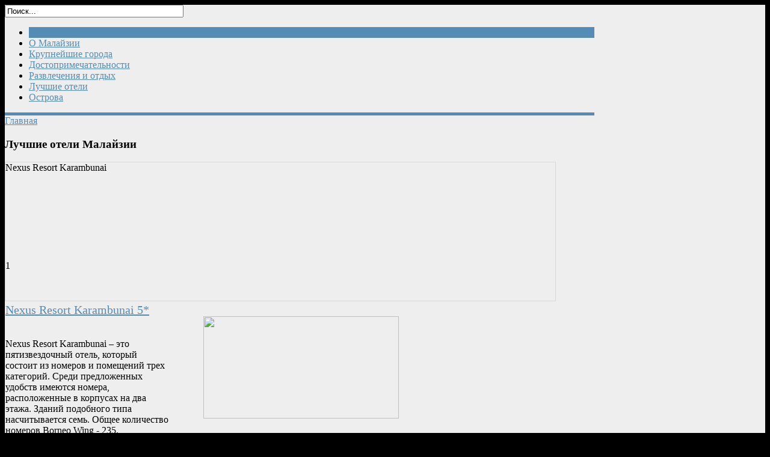

--- FILE ---
content_type: text/html; charset=utf-8
request_url: http://www.malaziya.com/interesnoe/remesla-v-malaiezii
body_size: 49997
content:
<!DOCTYPE html PUBLIC "-//W3C//DTD XHTML 1.0 Transitional//EN" "http://www.w3.org/TR/xhtml1/DTD/xhtml1-transitional.dtd">
<html xmlns="http://www.w3.org/1999/xhtml" xml:lang="ru-ru" lang="ru-ru" >
<head>
  <base href="http://www.malaziya.com/" />
  <meta http-equiv="content-type" content="text/html; charset=utf-8" />
  <meta name="robots" content="index, follow" />
  <meta name="keywords" content="также, по, малайзии, для, ее, страны, ремесла, такими, видами, как, резьба, батик, которое, отражение, находит" />
  <meta name="title" content="Ремесла в Малайзии - Малайзия" />
  <meta name="author" content="Administrator" />
  <meta name="description" content="Искусство и ремесла страны являются отражением ее истинной природ" />
  <meta name="generator" content="Joomla! 1.5 - Open Source Content Management" />
  <title>Ремесла в Малайзии - Малайзия</title>
  <link href="/templates/aurora_dawn/favicon.ico" rel="shortcut icon" type="image/x-icon" />
  <script type="text/javascript" src="/media/system/js/mootools.js"></script>
  <script type="text/javascript" src="/media/system/js/caption.js"></script>
  <script type="text/javascript" src="http://www.malaziya.com/modules/mod_s5_live_search/js/s5_ls_fade.js"></script>






<meta http-equiv="Content-Type" content="text/html; _ISO" />
<meta http-equiv="Content-Style-Type" content="text/css" />

<link rel="stylesheet" href="http://www.malaziya.com/templates/system/css/system.css" type="text/css" />
<link rel="stylesheet" href="http://www.malaziya.com/templates/system/css/general.css" type="text/css" />

<link href="http://www.malaziya.com/templates/aurora_dawn/css/template.css" rel="stylesheet" type="text/css" media="screen" />

<link href="http://www.malaziya.com/templates/aurora_dawn/css/s5_suckerfish.css" rel="stylesheet" type="text/css" media="screen" />

<link href="http://www.malaziya.com/templates/aurora_dawn/css/editor.css" rel="stylesheet" type="text/css" media="screen" />


<script type="text/javascript" src="http://www.malaziya.com/templates/aurora_dawn/js/jquery13.js"></script>
<script type="text/javascript" src="http://www.malaziya.com/templates/aurora_dawn/js/jquery_no_conflict.js"></script>
<script type="text/javascript">
var s5_fading_menu = "no";
function s5_jqmainmenu(){
jQuery(" #navlist ul ").css({display: "none"}); // Opera Fix
jQuery(" #s5_navv li").hover(function(){
		jQuery(this).find('ul:first').css({visibility: "visible",display: "none"}).slideDown(400);
		},function(){jQuery(this).find('ul:first').css({visibility: "hidden"});	});}
  jQuery(document).ready(function(){ s5_jqmainmenu();});
</script>

<link href="http://www.malaziya.com/templates/aurora_dawn/favicon.ico" rel="shortcut icon" type="image/x-icon" />



<style type="text/css"> 

body {
background:#000000;
}

#s5_top_bg {
background-color:#EEEEEE;
}

#s5_outer_wrap {
width:980px;
}

#s5_menu_wrap {
border-bottom:solid 5px #558CB6;
}

#s5_footer_wrap {
border-bottom:solid 3px #558CB6;
}

#s5_menu li.active, #s5_sub_menu, .button, a.readon {
background:#558CB6;
}

#s5_navv ul li ul li a:hover, a, .componentheading, .contentpagetitle, .contentheading, div.s5_accordion_menu_element li a, #current a, #cboxLoadedContent h3 {
color:#558CB6;
}

</style>

</head>

<body id="s5_body">

	<div id="s5_top_bg">
		<div id="s5_outer_wrap">
		
			<div id="s5_header">
				<div id="s5_logo" onclick="window.document.location.href='http://www.malaziya.com/'"></div>
				<div id="s5_search_area">
					<div id="s5_search">
								<div class="moduletable">
			<form name="s5_search_form" id="s5_search_form" action="http://www.malaziya.com/" method="get">
<div class="search">
		
			<input name="searchword" id="mod_search_searchword" maxlength="35" alt="Search" class="inputbox" type="text" size="35" value="Поиск..."  onblur="if(this.value=='') this.value='Поиск...';" onfocus="if(this.value=='Поиск...') this.value='';" onkeyup="s5AjaxSearch();" />
				<span>
					<img src="http://www.malaziya.com/modules/mod_s5_live_search/images/loading.gif" alt="" style="display:none; margin-left:216px; margin-top:-16px; height:7px" id="loading_img" />
				</span>	</div>	
	<input type="hidden" name="searchphrase" value="any"/>
	<input type="hidden" name="limit" id="s5_live_search_limit" value="" />
	<input type="hidden" name="ordering" value="newest" />
	<input type="hidden" name="view" value="search" />
	<input type="hidden" name="Itemid" value="99999999" />
	<input type="hidden" name="option" value="com_search" />	
   	</form>
<div id="s5_ls_outer_wrap" style="margin-top:40px; margin-right:0px; margin-bottom:10px; margin-left:-121px; border:solid 1px #393939; display:none; width: 400px;"></div>
<div id="search_tmpdiv" style="visibility:hidden;display:none;"></div>
<script type="text/javascript" language="javascript">//<![CDATA[					
	var limit = '5';
	var ordering = 'newest';
	var searchPhrase = 'any';
						
	function closeResultDiv() {
		var outerWrap = document.getElementById('s5_ls_outer_wrap');
		outerWrap.innerHTML = '';		
		outerWrap.style.display = "none";
	}

	function openResultDiv() {
		document.getElementById("s5_ls_outer_wrap").style.display = "block";
		s5_ls_Effects.s5_ls_fade('s5_ls_outer_wrap', 0, 100, 300, 's5_ls_Effects.s5_ls_onFaded()');
	}


	function s5AjaxSearch() {
		var curtime = new Date();
		var url = 'index2.php';
		if(document.getElementById('mod_search_searchword').value == ''){							
			closeResultDiv();
		}
		else{
			var inputTag = document.getElementById('mod_search_searchword');
			if (inputTag.value.length < 3) {
				return ;
			}			
			closeResultDiv();
			//Show the loading icon					
			var loadingImgTag = document.getElementById('loading_img') ;
			loadingImgTag.style.display = '';
			//Build the url
									var url = 'http://www.malaziya.com/' + 'index.php?option=com_search' ;
						url =  url + '&view=search';
			url =  url + '&layout=s5_live_search';
			url = url + '&searchphrase=' + searchPhrase;
			url = url + '&ordering=' + ordering;
			url = url + '&limit=' + limit;
			url = url + '&searchword=' + document.getElementById('mod_search_searchword').value ;
			//url = url + '&limit=' + limit;
			//url = url + '&results_text=' + 'Search Results - Click Here For Full Results';
			//url = url + '&no_results_text=' + 'No results found';
			url = url + '&r=' + curtime.getTime();
			jx.load(url, function (data) {					
					document.getElementById('loading_img').style.display = 'none' ;
					document.getElementById('search_tmpdiv').innerHTML = data ;																																									
					document.getElementById('s5_ls_outer_wrap').innerHTML = document.getElementById('s5_search_results').innerHTML;;
					openResultDiv();
				}
			) ; 									
		}	
	}								
//]]></script>
<script type="text/javascript">//<![CDATA[
document.write('<link href="http://www.malaziya.com/modules/mod_s5_live_search/css/s5_ls.css" rel="stylesheet" type="text/css" media="screen" />');
//]]></script>

	
		</div>
	
					</div>
					<div style="clear:both"></div>
					<div id="s5_login_icons">
																		
				</div>
				</div>
				<div style="clear:both; height:0px"></div>
			</div>
			<div id="s5_menu_wrap">
				<div id="s5_menu">
	
					
						<div id="s5_navv">
											
							<ul><li class="active"><span class="s5_outer_active"><span class="s5_rs"><a class="active" href="/">Главная</a></span></span></li>
	<li><span class="s5_outer_active"><span class="s5_rs"><a class="active" href="/o-malayzii/blog">О Малайзии</a></span></span></li>
	<li><span class="s5_outer_active"><span class="s5_rs"><a class="active" href="/krupneyshie-goroda-malayzii/blog">Крупнейшие города</a></span></span></li>
	<li><span class="s5_outer_active"><span class="s5_rs"><a class="active" href="/dostoprimechatelnosti-malayzii/blog">Достопримечательности</a></span></span></li>
	<li><span class="s5_outer_active"><span class="s5_rs"><a class="active" href="/razvlecheniya-i-otdich/blog">Развлечения и отдых</a></span></span></li>
	<li><span class="s5_outer_active"><span class="s5_rs"><a class="active" href="/luchshie-oteli-malayzii/blog">Лучшие отели</a></span></span></li>
	<li><span class="s5_outer_active"><span class="s5_rs"><a class="active" href="/ostrova-malayzii/blog">Острова</a></span></span></li>
</ul>							
								
							
							<script type="text/javascript" src="http://www.malaziya.com/templates/aurora_dawn/js/s5_menu_active_and_parent_links.js"></script>																		
						</div>
										
									
				</div>
								<div style="clear:both"></div>
			</div>
			
			<div id="s5_body_gradient_wrap">
				<div id="s5_tl">
				<div id="s5_tr">
				<div id="s5_tm">
				</div>
				</div>
				</div>
				
				<div id="s5_ml">
				<div id="s5_mr">
				<div id="s5_mm">
				
							
						<div id="s5_pathway_wrap">
						<div id="s5_pathway_wrap_inner">
							
															<div id="s5_pathway">
											<div class="moduletable">
			<div class="breadcrumbs pathway">
<div class="pathway_first"><div class="pathway_first_wrapper"><a href="http://www.malaziya.com/">Главная</a></div></div></div>
		</div>
	
								</div>
														
							<div style="clear:both; height:0px"></div>
							
						</div>
						</div>
					
										
												
						<div id="s5_top1_wrap">
								
					
						
				
		<div class="module_round_box">
		<div class="s5_round_box1">
		<div class="s5_round_box2">
		<div class="s5_round_box3">
		<div class="s5_round_box4">
							<div class="s5_mod_h3_1">
				<div class="s5_mod_h3_2">
					<h3 class="s5_mod_h3"><span class="s5_h3_first">Лучшие </span> отели Малайзии</h3>
				</div>
				</div>
						
<script type="text/javascript">//<![CDATA[
document.write('<link href="http://www.malaziya.com/modules/mod_s5_horizontal_accordion/css/s5_horizontal_accordion.css" rel="stylesheet" type="text/css" media="screen" />');
//]]></script>


	<script type="text/javascript" src="http://www.malaziya.com/modules/mod_s5_horizontal_accordion/js/jquery13.js"></script>
	<script type="text/javascript" src="http://www.malaziya.com/modules/mod_s5_horizontal_accordion/js/jquery_no_conflict.js"></script>
	<script type="text/javascript" src="http://www.malaziya.com/modules/mod_s5_horizontal_accordion/js/jquery_easing.js"></script>

<div style="display:none">
<img alt="" src="http://www.malaziya.com/modules/mod_s5_horizontal_accordion/images/slide1.png"></img>
<img alt="" src="http://www.malaziya.com/modules/mod_s5_horizontal_accordion/images/slide2.png"></img>
<img alt="" src="http://www.malaziya.com/modules/mod_s5_horizontal_accordion/images/slide3.png"></img>
<img alt="" src="http://www.malaziya.com/modules/mod_s5_horizontal_accordion/images/slide4.png"></img>
<img alt="" src="http://www.malaziya.com/modules/mod_s5_horizontal_accordion/images/slide5.png"></img>
<img alt="" src="http://www.malaziya.com/modules/mod_s5_horizontal_accordion/images/slide6.png"></img>
<img alt="" src="http://www.malaziya.com/modules/mod_s5_horizontal_accordion/images/slide7.png"></img>
<img alt="" src="http://www.malaziya.com/modules/mod_s5_horizontal_accordion/images/slide8.png"></img>
<img alt="" src="http://www.malaziya.com/modules/mod_s5_horizontal_accordion/images/slide9.png"></img>
<img alt="" src="http://www.malaziya.com/modules/mod_s5_horizontal_accordion/images/slide10.png"></img>
</div>

<div id="s5_hor_acc_wrapper" onmouseover="s5_hor_acc_disable()" onmouseout="s5_hor_acc_enable()" style="border-top:1px solid #D8D8D8; border-left:1px solid #D8D8D8; border-bottom:1px solid #D8D8D8; border-right:1px solid #D8D8D8; padding:0px; margin:0px; height:230px; width:914px">
	
		
					<div id="s5_hor_acc_first" onclick="s5_hor_acc_open_1()" class="s5_hor_acc" style="padding:0px; margin:0px; height:230px; width:754px">
			<div id="s5_link_wrap1" style="width:40px; height:230px">
				<div style="margin:0px; height:163px" class="s5_hor_acc_title_wrap">
				<div style="margin:0px" class="s5_hor_acc_title_wrap2">
					Nexus&nbsp;Resort&nbsp;Karambunai				</div>
				</div>
				<div class="s5_hor_acc_slide_number" style="margin:0px">
					1
				</div>
			</div>
				<div class="s5_hor_acc_mod_wrap" style="margin:0px; width:671px">
					<div style="background: url('/images/s5_ha_box.png') no-repeat top right; width: 668px; height: 300px;">
<div style="float: left; padding-top: 4px; width: 274px;"><span style="font-size:15pt"><a href="/luchshie-oteli-malayzii/nexus-resort-karambunai-5" title="Nexus Resort Karambunai 5*"> Nexus Resort Karambunai 5* </a></span> <br /> <br /> <br /> Nexus Resort Karambunai – это пятизвездочный отель, который состоит из номеров и помещений трех категорий. Среди предложенных удобств имеются номера, расположенные в корпусах на два этажа.  Зданий подобного типа насчитывается семь. Общее количество номеров Borneo Wing - 235.</div>
<div style="float: left; width: 315px; margin-left: 55px; margin-top: 10px;">
<p><a href="/luchshie-oteli-malayzii/nexus-resort-karambunai-5" title="Nexus Resort Karambunai 5*"><img src="/images/stories/img/45.png" border="0" width="325" height="170" style="border: 0;" /></a></p>
</div>
</div>				</div>
			</div>
							<div id="s5_hor_acc_second" onclick="s5_hor_acc_open_2()" class="s5_hor_acc" style="padding:0px; margin:0px; left:754px; height:230px; width:754px">
			<div id="s5_link_wrap2" style="width:40px; height:230px">
				<div style="margin:0px; height:163px" class="s5_hor_acc_title_wrap">
				<div style="margin:0px" class="s5_hor_acc_title_wrap2">
					Pangkor&nbsp;Laut&nbsp;Resort				</div>
				</div>
				<div class="s5_hor_acc_slide_number" style="margin:0px">
					2
				</div>
			</div>
				<div class="s5_hor_acc_mod_wrap" style="margin:0px; width:671px">
					<div style="background: url('/images/s5_ha_box.png') no-repeat top right; width: 668px; height: 300px;">
<div style="float: left; padding-top: 4px; width: 274px;"><span style="font-size:15pt"><a href="/luchshie-oteli-malayzii/pangkor-laut-resort-5" title="Pangkor Laut Resort 5*"> Pangkor Laut Resort 5* </a></span> <br /> <br /> <br /> Частный отель Pangkor Laut Resort, имеющий пять звезд, располагается в западной части Малазийского полуострова. Выстроенные на деревянных сваях небольшие домики привлекают туристов своей самобытностью и местным колоритом. Деревянные сваи с давних времен были привычным материалом для традиционных хижин местных племен.</div>
<div style="float: left; width: 315px; margin-left: 55px; margin-top: 10px;">
<p><a href="/luchshie-oteli-malayzii/pangkor-laut-resort-5" title="Pangkor Laut Resort 5*"><img src="/images/stories/img/47.png" border="0" width="325" height="170" style="border: 0;" /></a></p>
</div>
</div>				</div>
			</div>
							<div id="s5_hor_acc_third" onclick="s5_hor_acc_open_3()" class="s5_hor_acc" style="padding:0px; margin:0px; left:794px; height:230px; width:754px">
			<div id="s5_link_wrap3" style="width:40px; height:230px">
				<div style="margin:0px; height:163px" class="s5_hor_acc_title_wrap">
				<div style="margin:0px" class="s5_hor_acc_title_wrap2">
					Berjaya&nbsp;Redang&nbsp;Beach&nbsp;Resort&nbsp;5*&nbsp;Berjaya&nbsp;Redang&nbsp;Beach&nbsp;Resort				</div>
				</div>
				<div class="s5_hor_acc_slide_number" style="margin:0px">
					3
				</div>
			</div>
				<div class="s5_hor_acc_mod_wrap" style="margin:0px; width:671px">
					<div style="background: url('/images/s5_ha_box.png') no-repeat top right; width: 668px; height: 300px;">
<div style="float: left; padding-top: 4px; width: 274px;"><span style="font-size:13pt"><a href="/luchshie-oteli-malayzii/berjaya-redang-beach-resort-5" title="Berjaya Redang Beach Resort 5*"> Berjaya Redang Beach Resort 5* </a></span> <br /> <br /> <br /> Отель Berjaya Redang Beach Resort 5* - один из самых красивейших и комфортабельных отелей Малайзии. Отель находится на острове Реданг. Гостиница состоит из 152 номеров различных категорий: от элитных до вариантов попроще. Внутри номеров есть телевизор, телефон, кондиционер, фен, мини-бар.</div>
<div style="float: left; width: 315px; margin-left: 55px; margin-top: 10px;">
<p><a href="/luchshie-oteli-malayzii/berjaya-redang-beach-resort-5" title="Berjaya Redang Beach Resort 5**"><img src="/images/stories/img/49.png" border="0" width="325" height="170" style="border: 0;" /></a></p>
</div>
</div>				</div>
			</div>
							<div id="s5_hor_acc_fourth" onclick="s5_hor_acc_open_4()" class="s5_hor_acc" style="padding:0px; margin:0px; left:834px; height:230px; width:754px">
			<div id="s5_link_wrap4" style="width:40px; height:230px">
				<div style="margin:0px; height:163px" class="s5_hor_acc_title_wrap">
				<div style="margin:0px" class="s5_hor_acc_title_wrap2">
					Crown&nbsp;Plaza&nbsp;Riverside				</div>
				</div>
				<div class="s5_hor_acc_slide_number" style="margin:0px">
					4
				</div>
			</div>
				<div class="s5_hor_acc_mod_wrap" style="margin:0px; width:671px">
					<div style="background: url('/images/s5_ha_box.png') no-repeat top right; width: 668px; height: 300px;">
<div style="float: left; padding-top: 4px; width: 274px;"><span style="font-size:15pt"><a href="/luchshie-oteli-malayzii/crown-plaza-riverside-5" title="Crown Plaza Riverside 5*"> Crown Plaza Riverside 5* </a></span> <br /> <br /> <br /> Crown Plaza Riverside 5* находится в Кучинге – одном из торговых, развлекательных и деловых центров города. Также недалеко от отеля расположена река Саравак. Поэтому из окон отеля Вы можете насладиться чудесным видом на реку и город, восхитительными закатами.</div>
<div style="float: left; width: 315px; margin-left: 55px; margin-top: 10px;">
<p><a href="/luchshie-oteli-malayzii/crown-plaza-riverside-5" title="Crown Plaza Riverside 5*"><img src="/images/stories/img/51.png" border="0" width="325" height="170" style="border: 0;" /></a></p>
</div>
</div>				</div>
			</div>
							<div id="s5_hor_acc_fifth" onclick="s5_hor_acc_open_5()" class="s5_hor_acc" style="padding:0px; margin:0px; left:874px; height:230px; width:754px">
			<div id="s5_link_wrap5" style="width:40px; height:230px">
				<div style="margin:0px; height:163px" class="s5_hor_acc_title_wrap">
				<div style="margin:0px" class="s5_hor_acc_title_wrap2">
					Hilton&nbsp;Kuching				</div>
				</div>
				<div class="s5_hor_acc_slide_number" style="margin:0px">
					5
				</div>
			</div>
				<div class="s5_hor_acc_mod_wrap" style="margin:0px; width:671px">
					<div style="background: url('/images/s5_ha_box.png') no-repeat top right; width: 668px; height: 300px;">
<div style="float: left; padding-top: 4px; width: 274px;"><span style="font-size:15pt"><a href="/luchshie-oteli-malayzii/hilton-kuching-5" title="Hilton Kuching 5*"> Hilton Kuching 5* </a></span> <br /> <br /> <br /> Hilton Kuching 5* расположен в штате Саравак в городе Кучинг. Отель буквально окружён магазинами, кинотеатрами, ресторанами, развлекательными центрами. Неподалёку, в десяти минутах ходьбы, расположен форт Маргерита – достопримечательность города. Отель состоит из 315 номеров.</div>
<div style="float: left; width: 315px; margin-left: 55px; margin-top: 10px;">
<p><a href="/luchshie-oteli-malayzii/hilton-kuching-5" title="Hilton Kuching 5*"><img src="/images/stories/img/52.png" border="0" width="325" height="170" style="border: 0;" /></a></p>
</div>
</div>				</div>
			</div>
														
		
		
			
</div>
	
<script type="text/javascript">
var s5_hor_acc_width = "914";
var s5_hor_acc_module_counter = "5";
var s5_hor_acc_url = "http://www.malaziya.com/modules/mod_s5_horizontal_accordion/";
var s5_hor_acc_speed = 900;
var s5_hor_acc_transition = 5000;
var s5_hor_acc_cycle = "yes";
var s5_hor_acc_def_slide = "2";
</script>

<script type="text/javascript" src="http://www.malaziya.com/modules/mod_s5_horizontal_accordion/js/s5_horizontal_accordion.js"></script>
		</div>
		</div>
		</div>
		</div>
		</div>

	
						</div>

										
										
					<div id="s5_main_body_wrap">
						<div id="s5_main_body_wrap_inner">
							<div id="s5_main_body_wrap_inner2">	
								<div id="s5_main_content_wrap">
									<div id="s5_main_content_wrap_inner" style="margin-right:300px;margin-left:0px">
										<div id="s5_component_wrap">
											<div id="s5_body_wrap">
											
														
													<div id="s5_above_body_mods">
													<div id="s5_above_body_mods_inner">
													
																													<div id="s5_above_body_1" style="width:33.3%">
																	
					
						
				
		<div class="module_round_box">
		<div class="s5_round_box1">
		<div class="s5_round_box2">
		<div class="s5_round_box3">
		<div class="s5_round_box4">
							<div class="s5_mod_h3_1">
				<div class="s5_mod_h3_2">
					<h3 class="s5_mod_h3"><span class="s5_h3_first">Деньги </span> в Малайзии</h3>
				</div>
				</div>
						<p style="text-align: center;"><img src="/images/stories/img/7.png" border="0" /></p>
<p>Официальной валютой Малайзии является ринггит. Обозначается на международном валютном рынке MYR...  <a href="/o-malayzii/dengi-v-malayzii" title="Деньги в Малайзии">Подробнее...</a></p>		</div>
		</div>
		</div>
		</div>
		</div>

	
															</div>
																												
																													<div id="s5_above_body_2" style="width:33.3%">
																	
					
						
				
		<div class="module_round_box-blue">
		<div class="s5_round_box1">
		<div class="s5_round_box2">
		<div class="s5_round_box3">
		<div class="s5_round_box4">
							<div class="s5_mod_h3_1">
				<div class="s5_mod_h3_2">
					<h3 class="s5_mod_h3"><span class="s5_h3_first">Местная </span> кухня</h3>
				</div>
				</div>
						<p style="text-align: center;"><img src="/images/stories/img/9_.png" border="0" style="border: 0; vertical-align: baseline;" /></p>
<p>Как и любая кухня стран Юго-Востока Азии, Малазийская кухня славится своими особенностями и традициями.  <a href="/o-malayzii/mestnaya-kuchnya" title="Местная кухня">Подробнее...</a></p>		</div>
		</div>
		</div>
		</div>
		</div>

	
															</div>
																												
																													<div id="s5_above_body_3" style="width:33.3%">
																	
					
						
				
		<div class="module_round_box-green">
		<div class="s5_round_box1">
		<div class="s5_round_box2">
		<div class="s5_round_box3">
		<div class="s5_round_box4">
							<div class="s5_mod_h3_1">
				<div class="s5_mod_h3_2">
					<h3 class="s5_mod_h3"><span class="s5_h3_first">Народные </span> промыслы</h3>
				</div>
				</div>
						<p style="text-align: center;"><img src="/images/stories/img/11_.png" border="0" /></p>
<p>Народный промысел в Малайзии полностью отражает богатство и разнообразие культурного наследия страны. <a href="/o-malayzii/blog/stranitsa-3" title="Народные промыслы">Подробнее...</a></p>		</div>
		</div>
		</div>
		</div>
		</div>

	
															</div>
																												
																												
														<div style="clear:both; height:0px"></div>

													</div>
													</div>
													
																								
																									<div id="s5_component_wrap_area">
														<div id="s5_component_wrap_area_inner">
															
															<table class="contentpaneopen">
<tr>
		<td class="contentheading" width="100%">
				<a href="/interesnoe/remesla-v-malaiezii" class="contentpagetitle">
			Ремесла в Малайзии</a>
			</td>
						<td align="right" width="100%" class="buttonheading">
		<a href="/interesnoe/remesla-v-malaiezii/pdf" title="PDF" onclick="window.open(this.href,'win2','status=no,toolbar=no,scrollbars=yes,titlebar=no,menubar=no,resizable=yes,width=640,height=480,directories=no,location=no'); return false;" rel="nofollow"><img src="/templates/aurora_dawn/images/pdf_button.png" alt="PDF"  /></a>		</td>
		
				<td align="right" width="100%" class="buttonheading">
		<a href="/interesnoe/remesla-v-malaiezii/pechat" title="Печать" onclick="window.open(this.href,'win2','status=no,toolbar=no,scrollbars=yes,titlebar=no,menubar=no,resizable=yes,width=640,height=480,directories=no,location=no'); return false;" rel="nofollow"><img src="/templates/aurora_dawn/images/printButton.png" alt="Печать"  /></a>		</td>
		
				<td align="right" width="100%" class="buttonheading">
		<a href="/mailto/component?link=aHR0cDovL3d3dy5tYWxheml5YS5jb20vaW50ZXJlc25vZS9yZW1lc2xhLXYtbWFsYWllemlp" title="E-mail" onclick="window.open(this.href,'win2','width=400,height=350,menubar=yes,resizable=yes'); return false;"><img src="/templates/aurora_dawn/images/emailButton.png" alt="E-mail"  /></a>		</td>
					</tr>
</table>

<table class="contentpaneopen">

<tr>
	<td valign="top" class="createdate">
		25.12.2012 07:19	</td>
</tr>


<tr>
<td valign="top">
<div><img src="http://asiansoul.ru/wp-content/uploads/127.jpg" border="0" width="250" height="166" style="float: left;" />Искусство и ремесла страны являются отражением ее истинной природы и, по сути, характеризуют ее культуру. Ремесла Малайзии также могут похвастаться своими древними корнями, которые имеют огромное сходство с большей частью ремесел соседних стран. Смешение различных культур, столь характерное для Малайзии, находит отражение также в ремесле, которое в основном представлено такими видами, как батик, резьба по дереву, строительство лодок и плетение из ротанга, а также некоторых других, характерных для этой страны Юго-Восточной Азии.

Вышеперечисленные виды ремесел являются основными для Малайзии, причем ремесленники этой страны способны создавать настоящие шедевры, вкладывая душу в каждое из создаваемых ими творений тончайшей ручной работы.</div>
<div></div>
<div>Одним из самых популярных ремесел Малайзии является батик, который представляет собой способ окрашивания тканей, при котором узоры сначала наносятся непосредственно на ткань, а затем свободные области ее покрываются воском, чтобы сохранить первоначальный цвети фактуру. Данный вид ремесла, следует заметить, был привнесен в малайские ручные работы купцами из Индии. В настоящее время техника батика распространена по всему миру, причем используется она в основном для украшения сумок и диванных подушек. Другим известным ремеслом малайских мастеров являются воздушные змеи, яркие цвета и узоры которых поражают воображение. Иногда на змея наносится цветочный орнамент, в то время как бумажная фурнитура придает им законченный вид. Этот вид ремесла берет начало еще с имперских времен, когда основное влияние имел Мелакан.</div>
<div><br />Резьба по дереву является не только очень популярным ремеслом, но и характерным признаком архитектуры Малайзии в целом. Крыши домов, портики, а также алтари крупных храмов отличаются искусно выполненной резьбой по дереву. Искусно вырезанные орнаменты украшают также лодки и ритуальные сооружения. Чеканка по металлу также является одной из визитных карточек ремесленного искусства Малайзии, причем подобные изделия очень высоко ценятся во всем мире. Плетение из разных материалов, в первую очередь из ротанга,  также очень популярно. <br /><br /></div></td>
</tr>

</table>
<span class="article_separator">&nbsp;</span>

														</div>
													</div>
																								
														
													<div id="s5_below_body_mods">
													<div id="s5_below_body_mods_inner">
													
																													<div id="s5_below_body_1" style="width:100%">
																	
					
						
				
		<div class="module_round_box-dark_red">
		<div class="s5_round_box1">
		<div class="s5_round_box2">
		<div class="s5_round_box3">
		<div class="s5_round_box4">
							<div class="s5_mod_h3_1">
				<div class="s5_mod_h3_2">
					<h3 class="s5_mod_h3"><span class="s5_h3_first">Интересное </span></h3>
				</div>
				</div>
						<table class="moduletable-dark_red">
	<tr>
			<td>
			<table class="contentpaneopen">
<tr>
	<td class="contentheading" width="100%">
			<a href="/interesnoe/malaieskaya-kuhnya" class="contentpagetitle">
			Малайская кухня</a>
		</td>
</tr>
</table>



<table class="contentpaneopen">
	<tr>
		<td valign="top" ><div><img src="http://malaziya.com/images/stories/img/74.png" border="0" align="left" />Тот факт, что Малайзия является мультикультурной страной, проявляется также и в ее кухне, которая предоставляет кулинарные изыски на любой вкус. Малайская кухня не только эклектична, но также разнообразна, поскольку в ней присутствуют черты таких кухонь, как китайская, индийская, португальская, а также кухня ньонья. Что касается традиционно малайских блюд, то они отличаются большим количеством различных специй.
</td>
	</tr>
	<tr>
        <td valign="top" >

       <a class="readmore" href="/interesnoe/malaieskaya-kuhnya">Подробнее ...</a>		</td>
     </tr>
</table>
		</td>
			<td>
			<table class="contentpaneopen">
<tr>
	<td class="contentheading" width="100%">
			<a href="/interesnoe/remesla-v-malaiezii" class="contentpagetitle">
			Ремесла в Малайзии</a>
		</td>
</tr>
</table>



<table class="contentpaneopen">
	<tr>
		<td valign="top" ><div><img src="http://asiansoul.ru/wp-content/uploads/127.jpg" border="0" width="250" height="166" style="float: left;" />Искусство и ремесла страны являются отражением ее истинной природы и, по сути, характеризуют ее культуру. Ремесла Малайзии также могут похвастаться своими древними корнями, которые имеют огромное сходство с большей частью ремесел соседних стран. Смешение различных культур, столь характерное для Малайзии, находит отражение также в ремесле, которое в основном представлено такими видами, как батик, резьба по дереву, строительство лодок и плетение из ротанга, а также некоторых других, характерных для этой страны Юго-Восточной Азии.
</td>
	</tr>
	<tr>
        <td valign="top" >

       <a class="readmore" href="/interesnoe/remesla-v-malaiezii">Подробнее ...</a>		</td>
     </tr>
</table>
		</td>
			<td>
			<table class="contentpaneopen">
<tr>
	<td class="contentheading" width="100%">
			<a href="/interesnoe/legenda-o-mahsuri" class="contentpagetitle">
			Легенда о Махсури</a>
		</td>
</tr>
</table>



<table class="contentpaneopen">
	<tr>
		<td valign="top" ><img src="http://devicenews.ru/travel/images/stories/fruit/makam%20mahsuri%20-%20resized.jpg" border="0" width="250" height="167" style="float: left;" />В знак почтения посетителям нужно снимать обувь при входе в мавзолей Махсури. Внутри стен мавзолея находятся могила Махсури, традиционный малайский дом, источник и птичник. Позади могилы находится плита, на которой написана вся история этой девушки. Что до источника, то считается, что его воды способны излечивать. В птичнике же можно увидеть множество экзотических птиц, включая павлинов, а в доме хранятся древние артефакты, найденные на Лангкави. 
</td>
	</tr>
	<tr>
        <td valign="top" >

       <a class="readmore" href="/interesnoe/legenda-o-mahsuri">Подробнее ...</a>		</td>
     </tr>
</table>
		</td>
			<td>
			<table class="contentpaneopen">
<tr>
	<td class="contentheading" width="100%">
			<a href="/interesnoe/kongsi" class="contentpagetitle">
			Конгси</a>
		</td>
</tr>
</table>



<table class="contentpaneopen">
	<tr>
		<td valign="top" ><img src="http://upload.wikimedia.org/wikipedia/commons/thumb/9/97/Khoo_Kongsi_Penang_Dec_2006_026.jpg/800px-Khoo_Kongsi_Penang_Dec_2006_026.jpg" border="0" width="250" height="188" style="float: left;" />Одной из самых необычных достопримечательностей малайского Джорджтауна, вне всякого сомнения, является конгси, или «клановые холлы». Это благотворительные организации, основанные китайцами для представителей их нации в других странах. Интересным фактом является то, что в китайском языке, как ни странно, слово «конгси» также является синонимичным для обозначения коммерческих отношений либо для названия деловой организации.
</td>
	</tr>
	<tr>
        <td valign="top" >

       <a class="readmore" href="/interesnoe/kongsi">Подробнее ...</a>		</td>
     </tr>
</table>
		</td>
		</tr>
</table>		</div>
		</div>
		</div>
		</div>
		</div>

	
															</div>
																												
																												
																												
																												
														<div style="clear:both; height:0px"></div>

													</div>
													</div>
													
																								
											</div>
										</div>
									</div>
								</div>
									
																
																	<div id="s5_right_wrap" style="width:300px;margin-left:-300px">
											
					
						
				
		<div class="module_round_box-red">
		<div class="s5_round_box1">
		<div class="s5_round_box2">
		<div class="s5_round_box3">
		<div class="s5_round_box4">
							<div class="s5_mod_h3_1">
				<div class="s5_mod_h3_2">
					<h3 class="s5_mod_h3"><span class="s5_h3_first">Главное </span> меню</h3>
				</div>
				</div>
						
<script type="text/javascript">//<![CDATA[
document.write('<link href="http://www.malaziya.com/modules/mod_s5_accordion_menu/css/s5_accordion_menu.css" rel="stylesheet" type="text/css" media="screen" />');
//]]></script>

<div id="s5_accordion_menu"><div><h3 class="s5_am_toggler" id="current"><span class="s5_accordion_menu_left"><a class="mainlevel" href="http://www.malaziya.com/"><span>Главная</span></a></span></h3><div class="s5_accordion_menu_element" style="display: none; border:none; overflow: hidden; padding: 0px; margin: 0px"> </div><h3 class="s5_am_toggler"><span class="s5_accordion_menu_left"><a class="mainlevel" href="/o-malayzii/blog"><span>О Малайзии</span></a></span></h3><div class="s5_accordion_menu_element" style="display: none; border:none; overflow: hidden; padding: 0px; margin: 0px"> </div><h3 class="s5_am_toggler"><span class="s5_accordion_menu_left"><a class="mainlevel" href="/krupneyshie-goroda-malayzii/blog"><span>Крупнейшие города</span></a></span></h3><div class="s5_accordion_menu_element" style="display: none; border:none; overflow: hidden; padding: 0px; margin: 0px"> </div><h3 class="s5_am_toggler"><span class="s5_accordion_menu_left"><a class="mainlevel" href="/dostoprimechatelnosti-malayzii/blog"><span>Достопримечательности</span></a></span></h3><div class="s5_accordion_menu_element" style="display: none; border:none; overflow: hidden; padding: 0px; margin: 0px"> </div><h3 class="s5_am_toggler"><span class="s5_accordion_menu_left"><a class="mainlevel" href="/razvlecheniya-i-otdich/blog"><span>Развлечения и отдых</span></a></span></h3><div class="s5_accordion_menu_element" style="display: none; border:none; overflow: hidden; padding: 0px; margin: 0px"> </div><h3 class="s5_am_toggler"><span class="s5_accordion_menu_left"><a class="mainlevel" href="/luchshie-oteli-malayzii/blog"><span>Лучшие отели</span></a></span></h3><div class="s5_accordion_menu_element" style="display: none; border:none; overflow: hidden; padding: 0px; margin: 0px"> </div><h3 class="s5_am_toggler"><span class="s5_accordion_menu_left"><a class="mainlevel" href="/ostrova-malayzii/blog"><span>Острова</span></a></span></h3><div class="s5_accordion_menu_element" style="display: none; border:none; overflow: hidden; padding: 0px; margin: 0px"> </div></div></div>				
<script type="text/javascript">			
var s5_am_parent_link_enabled = "1";	
	
var s5_accordion_menu_display = "block";
		
</script>

<script src="http://www.malaziya.com/modules/mod_s5_accordion_menu/js/s5_accordion_menu.js" type="text/javascript"></script>
 		</div>
		</div>
		</div>
		</div>
		</div>

		
				
		<div class="module_round_box">
		<div class="s5_round_box1">
		<div class="s5_round_box2">
		<div class="s5_round_box3">
		<div class="s5_round_box4">
						<p>
<object style="height: 390px; width: 640px;" width="265" height="200">
<param name="movie" value="http://www.youtube.com/v/mTKhzLxz7L4?version=3" />
<param name="allowFullScreen" value="true" />
<param name="allowScriptAccess" value="always" /><embed type="application/x-shockwave-flash" width="265" height="200" src="http://www.youtube.com/v/mTKhzLxz7L4?version=3" allowfullscreen="true" allowscriptaccess="always"></embed>
</object>
</p>		</div>
		</div>
		</div>
		</div>
		</div>

		
				
		<div class="module_round_box-dark_red">
		<div class="s5_round_box1">
		<div class="s5_round_box2">
		<div class="s5_round_box3">
		<div class="s5_round_box4">
						
<table class="contentpaneopen">
<tr>
	<td class="contentheading" width="100%">
			<a href="/o-malaiezii/malaieziya-v-period-marta" class="contentpagetitle">
			Малайзия в период марта</a>
		</td>
</tr>
</table>



<table class="contentpaneopen">
	<tr>
		<td valign="top" ><p>Данное азиатское, расположенное в жарком климате государство, является знаменитым центром туризма, вследствие чего оно очень востребовано в индустрии отдыха. Из-за данного расклада интерес к нему имеется круглогодичный. При этом, поскольку здешние климатические условия в некоторой мере меняются в промежутках от одного Нового года до следующего, то имеет смысл ознакомиться с особенностями этих перемен в отношении каждого из месяцев.
</td>
	</tr>
	<tr>
        <td valign="top" >

       <a class="readmore" href="/o-malaiezii/malaieziya-v-period-marta">Подробнее ...</a>		</td>
     </tr>
</table>
		</div>
		</div>
		</div>
		</div>
		</div>

		
					
						
				
		<div class="module_round_box-teal">
		<div class="s5_round_box1">
		<div class="s5_round_box2">
		<div class="s5_round_box3">
		<div class="s5_round_box4">
							<div class="s5_mod_h3_1">
				<div class="s5_mod_h3_2">
					<h3 class="s5_mod_h3"><span class="s5_h3_first">Сейчас </span> онлайн</h3>
				</div>
				</div>
						Сейчас&nbsp;2 гостей&nbsp;онлайн		</div>
		</div>
		</div>
		</div>
		</div>

		
					
						
				
		<div class="module_round_box-blue">
		<div class="s5_round_box1">
		<div class="s5_round_box2">
		<div class="s5_round_box3">
		<div class="s5_round_box4">
							<div class="s5_mod_h3_1">
				<div class="s5_mod_h3_2">
					<h3 class="s5_mod_h3"><span class="s5_h3_first">Реклама </span></h3>
				</div>
				</div>
						
<!-- /mod_php version 1.0.0.Alpha1-J1.5 (c) www.fijiwebdesign.com -->
 .<div id="rzgn"><a href="http://www.funnysports.ru/">болотные виды спорта</a><br></div>
<div id="rzgn"></div>
<div id="rzgn"></div>
<div id="rzgn"></div>

<!-- mod_php version 1.0.0.Alpha1-J1.5/ -->
		</div>
		</div>
		</div>
		</div>
		</div>

		
				
		<div class="module_round_box">
		<div class="s5_round_box1">
		<div class="s5_round_box2">
		<div class="s5_round_box3">
		<div class="s5_round_box4">
						
<!-- /mod_php version 1.0.0.Alpha1-J1.5 (c) www.fijiwebdesign.com -->
 <!--LiveInternet counter--><script type="text/javascript"><!--
document.write("<a href='http://www.liveinternet.ru/click' "+
"target=_blank><img src='//counter.yadro.ru/hit?t52.6;r"+
escape(document.referrer)+((typeof(screen)=="undefined")?"":
";s"+screen.width+"*"+screen.height+"*"+(screen.colorDepth?
screen.colorDepth:screen.pixelDepth))+";u"+escape(document.URL)+
";"+Math.random()+
"' alt='' title='LiveInternet: показано число просмотров и"+
" посетителей за 24 часа' "+
"border='0' width='88' height='31'><\/a>")
//--></script><!--/LiveInternet-->


<!-- mod_php version 1.0.0.Alpha1-J1.5/ -->
		</div>
		</div>
		</div>
		</div>
		</div>

	
									</div>
															
								<div style="clear:both; height:0px"></div>
							</div>
						</div>
					</div>
					
					<div style="clear:both; height:0px"></div>                                                                                                                                                                                                                                                                                                                                                                                                                                                                                                                                                                                                                                                                                                                  <div class="blank-body"><a href="http://myjoomla15.ru " title="http://myjoomla15.ru" target="_blank">http://myjoomla15.ru</a> | <a href="http://wordpress69.ru" title="http://wordpress69.ru" target="_blank">http://wordpress69.ru</a> | <a href="http://audittfans.ru" title="http://audittfans.ru" target="_blank">audittfans.ru</a> | <a href="http://myfiatstilo.ru" title="http://myfiatstilo.ru" target="_blank">myfiatstilo.ru</a> | <a href="http://rav4fans.ru" title="http://rav4fans.ru" target="_blank">rav4fans.ru</a></div>
					
								
						<div id="s5_bottom_row_mods">
						<div id="s5_bottom_row_mods_inner">
						
															<div id="s5_bottom_row_1" style="width:50%">
										
					
						
				
		<div class="module_round_box">
		<div class="s5_round_box1">
		<div class="s5_round_box2">
		<div class="s5_round_box3">
		<div class="s5_round_box4">
							<div class="s5_mod_h3_1">
				<div class="s5_mod_h3_2">
					<h3 class="s5_mod_h3"><span class="s5_h3_first">Новости </span></h3>
				</div>
				</div>
						<ul class="latestnews">
	<li class="latestnews">
		<a href="/ostrova-malaiezii/ostrov-lankayan" class="latestnews">
			Остров Ланкаян</a>
	</li>
	<li class="latestnews">
		<a href="/ostrova-malaiezii/ostrov-tiga-i-park-pulau-tiga" class="latestnews">
			Остров Тига и парк Пулау Тига</a>
	</li>
	<li class="latestnews">
		<a href="/ostrova-malaiezii/malaieziya-i-ee-bessmislennost-social-noie-konfliktnosti" class="latestnews">
			Малайзия и её бессмысленность социальной конфликтности </a>
	</li>
	<li class="latestnews">
		<a href="/ostrova-malaiezii/malaziieskie-ostrova-schast-ya-ili-ne-sovsem" class="latestnews">
			Малазийские острова счастья… Или не совсем?</a>
	</li>
	<li class="latestnews">
		<a href="/ostrova-malaiezii/malaziieskaya-jizn-,-v-kotoroie-tol-ko-derjis" class="latestnews">
			Малазийская жизнь, в которой только держись</a>
	</li>
</ul>		</div>
		</div>
		</div>
		</div>
		</div>

	
								</div>
														
															<div id="s5_bottom_row_2" style="width:50%">
										
					
						
				
		<div class="module_round_box">
		<div class="s5_round_box1">
		<div class="s5_round_box2">
		<div class="s5_round_box3">
		<div class="s5_round_box4">
							<div class="s5_mod_h3_1">
				<div class="s5_mod_h3_2">
					<h3 class="s5_mod_h3"><span class="s5_h3_first">Популярное </span></h3>
				</div>
				</div>
						<ul class="mostread">
	<li class="mostread">
		<a href="/interesnoe/v-malaieziyu-na-pmj" class="mostread">
			В Малайзию на ПМЖ</a>
	</li>
	<li class="mostread">
		<a href="/interesnoe/chto-nel-zya-delat-turistu-v-malaiezii" class="mostread">
			Что нельзя делать туристу в Малайзии</a>
	</li>
	<li class="mostread">
		<a href="/ostrova-malaiezii/ostrov-lankavi-s-ego-velikolepiem" class="mostread">
			Остров Ланкави с его великолепием</a>
	</li>
	<li class="mostread">
		<a href="/interesnoe/malaieskaya-kuhnya" class="mostread">
			Малайская кухня</a>
	</li>
	<li class="mostread">
		<a href="/o-malayzii/mestnaya-kuchnya" class="mostread">
			Местная кухня</a>
	</li>
</ul>		</div>
		</div>
		</div>
		</div>
		</div>

	
								</div>
														
														
														
							<div style="clear:both; height:0px"></div>
							
						</div>
						</div>
						
							
				</div>
				</div>
				</div>
				
				<div id="s5_bl">
				<div id="s5_br">
				<div id="s5_bm">
				</div>
				</div>
				</div>
			</div>
			
			<div id="s5_footer_wrap">
			
				<div id="s5_footer_text">
					
				</div>
								<div id="s5_bottom_menu">
							<div class="moduletable">
			
<!-- /mod_php version 1.0.0.Alpha1-J1.5 (c) www.fijiwebdesign.com -->
 Copyright &copy; 2006-2013  Дизайн и разработка сайта ООО "Космос". Пишите нам по адресу <a href="mailto:admin@malaziya.com" class="footerc" title="admin@malaziya.com" target="blank">admin@malaziya.com</a>
</span>


<!-- mod_php version 1.0.0.Alpha1-J1.5/ -->
		</div>
	
				</div>	
								
				<div style="clear:both; height:0px"></div>
			
			</div>
			
		</div>
	</div>
	<div id="s5_bottom_bg">
	</div>
	
	

</body>

</html>